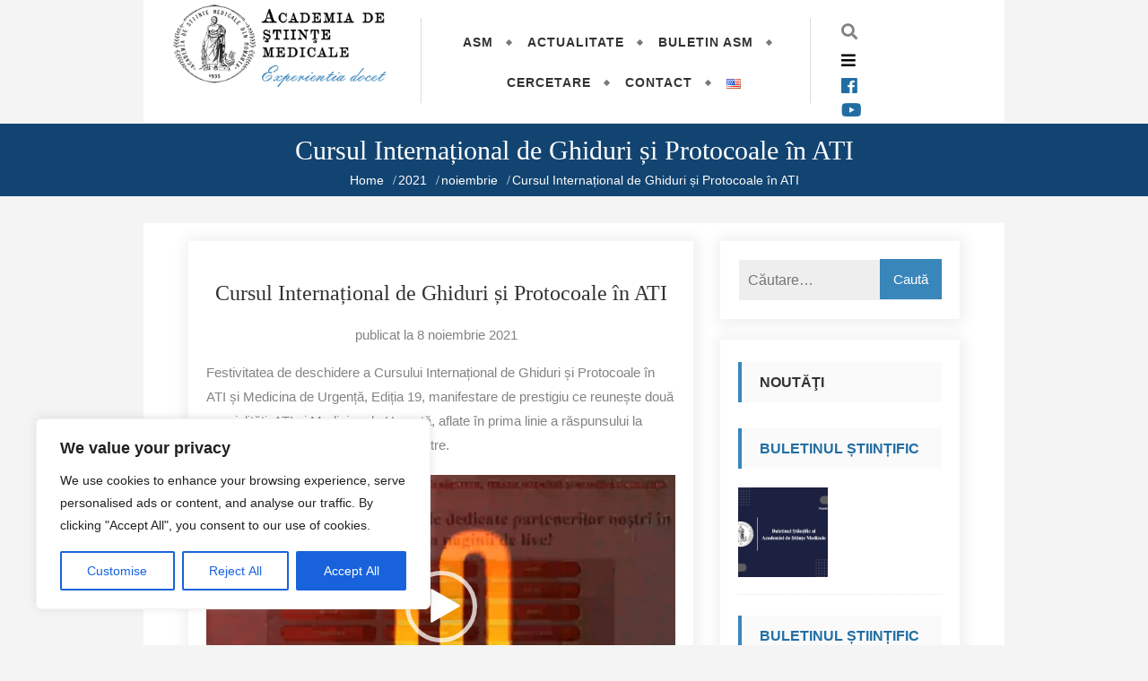

--- FILE ---
content_type: text/css
request_url: https://www.adsm.ro/wp-content/themes/medical-heed/style.css?ver=6.9
body_size: 17722
content:
/*!
Theme Name: Medical Heed
Theme URI: http://sparklewpthemes.com/wordpress-themes/medicalheed/
Author: sparklewpthemes
Author URI: http://sparklewpthemes.com/
Description: Medical Heed is clean & beautiful free multipurpose medical WordPress theme, This theme well suited for a hospital, general clinics, nursing home, dental, gynecology, veterinary clinics, pediatric and overall medial websites as well as personal portfolio sites for doctors, surgeons, gynecologist, general therapist, and all medical sector people. Medical Heed is one of the most accessible themes which can easily accommodate all type of users with no coding skills to advanced developers. Medical Heed includes excellent features for medical professionals and practices of all kinds, with one click demo data import, customizer based theme options, page builder-friendly design, page &  post layout options. This Free Medical WordPress theme is fully responsive, cross-browser compatible, translation ready, SEO friendly and social media integration. if you run into any problem while using our theme, you can refer to extensive documentation or contact our friendly support team. Check demo at http://demo.sparklewpthemes.com/medicalheed/ and Read theme details at https://sparklewpthemes.com/wordpress-themes/medicalheed and get free support at https://sparklewpthemes.com/support/ 
Version: 1.0.4
Tested up to: 5.6
Requires PHP: 5.6
License: GNU General Public License v2 or later
License URI: http://www.gnu.org/licenses/gpl-2.0.html
Text Domain: medical-heed
Tags: one-column, two-columns, left-sidebar, right-sidebar, custom-background, custom-colors, custom-header, custom-logo, custom-menu, sticky-post, translation-ready, featured-images, theme-options

This theme, like WordPress, is licensed under the GPL.
Use it to make something cool, have fun, and share what you've learned with others.

Craft Blog is based on Underscores https://underscores.me/, (C) 2012-2017 Automattic, Inc.
Underscores is distributed under the terms of the GNU GPL v2 or later.

Normalizing styles have been helped along thanks to the fine work of
Nicolas Gallagher and Jonathan Neal https://necolas.github.io/normalize.css/
*/

/*--------------------------------------------------------------
>>> TABLE OF CONTENTS:
----------------------------------------------------------------
# Normalize
# Typography
# Elements
# Forms
# Navigation
    ## Links
    ## Menus
# Accessibility
# Alignments
# Clearings
# Widgets
# Content
    ## Posts and pages
    ## Comments
# Infinite scroll
# Media
    ## Captions
    ## Galleries
--------------------------------------------------------------*/
/*--------------------------------------------------------------
# Normalize
--------------------------------------------------------------*/
/* normalize.css v8.0.0 | MIT License | github.com/necolas/normalize.css */

/* Document
     ========================================================================== */

/**
 * 1. Correct the line height in all browsers.
 * 2. Prevent adjustments of font size after orientation changes in iOS.
 */

html {
    line-height: 1.15; /* 1 */
    -webkit-text-size-adjust: 100%; /* 2 */
}

/* Sections
     ========================================================================== */

/**
 * Remove the margin in all browsers.
 */

body {
    font-family: 'Roboto', sans-serif;
    color: #3986bb;
    line-height: 1.5;
    font-size: 15px;
    font-weight: 400;
}

/**
 * Correct the font size and margin on `h1` elements within `section` and
 * `article` contexts in Chrome, Firefox, and Safari.
 */

h1 {
    font-size: 36px;
    margin: 0.67em 0;
}

/* Grouping content€
     ========================================================================== */

/**
 * 1. Add the correct box sizing in Firefox.
 * 2. Show the overflow in Edge and IE.
 */

hr {
    box-sizing: content-box; /* 1 */
    height: 0; /* 1 */
    overflow: visible; /* 2 */
}

/**
 * 1. Correct the inheritance and scaling of font size in all browsers.
 * 2. Correct the odd `em` font sizing in all browsers.
 */

pre {
    font-family: monospace, monospace; /* 1 */
    font-size: 1em; /* 2 */
}

/* Text-level semantics
     ========================================================================== */

/**
 * Remove the gray background on active links in IE 10.
 */

a {
    background-color: transparent;
}

/**
 * 1. Remove the bottom border in Chrome 57-
 * 2. Add the correct text decoration in Chrome, Edge, IE, Opera, and Safari.
 */

abbr[title] {
    border-bottom: none; /* 1 */
    text-decoration: underline; /* 2 */
    text-decoration: underline dotted; /* 2 */
}

/**
 * Add the correct font weight in Chrome, Edge, and Safari.
 */

b,
strong {
    font-weight: 700 er;
}

/**
 * 1. Correct the inheritance and scaling of font size in all browsers.
 * 2. Correct the odd `em` font sizing in all browsers.
 */

code,
kbd,
samp {
    font-family: monospace, monospace; /* 1 */
    font-size: 1em; /* 2 */
}

/**
 * Add the correct font size in all browsers.
 */

small {
    font-size: 80%;
}

/**
 * Prevent `sub` and `sup` elements from affecting the line height in
 * all browsers.
 */

sub,
sup {
    font-size: 75%;
    line-height: 0;
    position: relative;
    vertical-align: baseline;
}

sub {
    bottom: -0.25em;
}

sup {
    top: -0.5em;
}

/* Embedded content
     ========================================================================== */

/**
 * Remove the border on images inside links in IE 10.
 */

img {
    border-style: none;
}

/* Forms
     ========================================================================== */

/**
 * 1. Change the font styles in all browsers.
 * 2. Remove the margin in Firefox and Safari.
 */

button,
input,
optgroup,
select,
textarea {
    font-family: inherit; /* 1 */
    font-size: 100%; /* 1 */
    line-height: 1.15; /* 1 */
    margin: 0; /* 2 */
}

/**
 * Show the overflow in IE.
 * 1. Show the overflow in Edge.
 */

button,
input { /* 1 */
    overflow: visible;
}

/**
 * Remove the inheritance of text transform in Edge, Firefox, and IE.
 * 1. Remove the inheritance of text transform in Firefox.
 */

button,
select { /* 1 */
    text-transform: none;
}

/**
 * Correct the inability to style clickable types in iOS and Safari.
 */

button,
[type="button"],
[type="reset"],
[type="submit"] {
    -webkit-appearance: button;
    color: #FFF;
    padding: 10px 20px;
    background: #3e98d6;
    font-size: 14px;
    text-decoration: none;
    transition: 0.8s ease;
}

/**
 * Remove the inner border and padding in Firefox.
 */

button::-moz-focus-inner,
[type="button"]::-moz-focus-inner,
[type="reset"]::-moz-focus-inner,
[type="submit"]::-moz-focus-inner {
    border-style: none;
    padding: 0;
}

/**
 * Restore the focus styles unset by the previous rule.
 */

button:-moz-focusring,
[type="button"]:-moz-focusring,
[type="reset"]:-moz-focusring,
[type="submit"]:-moz-focusring {
    outline: 1px dotted ButtonText;
}

/**
 * Correct the padding in Firefox.
 */

fieldset {
    padding: 0.35em 0.75em 0.625em;
}

/**
 * 1. Correct the text wrapping in Edge and IE.
 * 2. Correct the color inheritance from `fieldset` elements in IE.
 * 3. Remove the padding so developers are not caught out when they zero out
 *      `fieldset` elements in all browsers.
 */

legend {
    box-sizing: border-box; /* 1 */
    color: inherit; /* 2 */
    display: table; /* 1 */
    max-width: 100%; /* 1 */
    padding: 0; /* 3 */
    white-space: normal; /* 1 */
}

/**
 * Add the correct vertical alignment in Chrome, Firefox, and Opera.
 */

progress {
    vertical-align: baseline;
}

/**
 * Remove the default vertical scrollbar in IE 10+.
 */

textarea {
    overflow: auto;
}

/**
 * 1. Add the correct box sizing in IE 10.
 * 2. Remove the padding in IE 10.
 */

[type="checkbox"],
[type="radio"] {
    box-sizing: border-box; /* 1 */
    padding: 0; /* 2 */
}

/**
 * Correct the cursor style of increment and decrement buttons in Chrome.
 */

[type="number"]::-webkit-inner-spin-button,
[type="number"]::-webkit-outer-spin-button {
    height: auto;
}

/**
 * 1. Correct the odd appearance in Chrome and Safari.
 * 2. Correct the outline style in Safari.
 */

[type="search"] {
    -webkit-appearance: textfield; /* 1 */
    outline-offset: -2px; /* 2 */
}

/**
 * Remove the inner padding in Chrome and Safari on macOS.
 */

[type="search"]::-webkit-search-decoration {
    -webkit-appearance: none;
}

/**
 * 1. Correct the inability to style clickable types in iOS and Safari.
 * 2. Change font properties to `inherit` in Safari.
 */

::-webkit-file-upload-button {
    -webkit-appearance: button; /* 1 */
    font: inherit; /* 2 */
}

/* Interactive
     ========================================================================== */

/*
 * Add the correct display in Edge, IE 10+, and Firefox.
 */

details {
    display: block;
}

/*
 * Add the correct display in all browsers.
 */

summary {
    display: list-item;
}

/* Misc
     ========================================================================== */

/**
 * Add the correct display in IE 10+.
 */

template {
    display: none;
}

/**
 * Add the correct display in IE 10.
 */

[hidden] {
    display: none;
}

/*--------------------------------------------------------------
Typography
--------------------------------------------------------------*/

body,
button,
input,
select,
textarea {
    color: #838383;
    font-size: 15px;
    line-height: 1.8;
    font-weight: 300;
}

h1,
h2,
h3,
h4,
h5,
h6 {
    clear: both;
    font-weight: normal;
    line-height: 1.5;
    margin-bottom: 15px;
}

p {
    margin-bottom: 10px;
    font-size: 15px;
    line-height: 1.8;
    font-weight: 400;
}

b,
strong {
    font-weight: 700;
}

dfn,
cite,
em,
i {
    font-style: italic;
}

blockquote {
    margin: 0 20px 20px 0;
    font-size: 20px;
    font-style: italic;
    font-weight: 300;
    border: none;
    background: #4093cc;
    color: #FFF;
    padding: 35px 30px 35px 45px;
    position: relative;
}

blockquote::before, q::before {
    content: "“";
    top: 0px;
    left: 15px;
    font-size: 30px;
    font-size: 6rem;
    position: absolute;
}

blockquote:after, q:after {
    content: "”";
    bottom: -30px;
    right: 15px;
    font-size: 30px;
    font-size: 6rem;
    position: absolute;
}

address {
    margin: 0 0 15px;
}

pre {
    background: #eee;
    font-family: "Courier 10 Pitch", Courier, monospace;
    font-size: 15px;
    font-size: 1.5rem;
    line-height: 1.6;
    margin-bottom: 1.6em;
    max-width: 100%;
    overflow: auto;
    padding: 1.6em;
}

code,
kbd,
tt,
var {
    font: 15px Monaco, Consolas, "Andale Mono", "DejaVu Sans Mono", monospace;
}

abbr,
acronym {
    border-bottom: 1px dotted #666;
    cursor: help;
}

mark,
ins {
    background: #fff9c0;
    text-decoration: none;
}

sup,
sub {
    font-size: 75%;
    height: 0;
    line-height: 0;
    position: relative;
    vertical-align: baseline;
}

sup {
    bottom: 1ex;
}

sub {
    top: .5ex;
}

small {
    font-size: 75%;
}

big {
    font-size: 125%;
}

h1 {
    font-size: 36px;
    font-family: 'Work Sans', serif
}

h2 {
    font-size: 30px;
    font-family: 'Work Sans', serif
}

h3 {
    font-size: 26px;
}

h4 {
    font-size: 20px;
}

h5 {
    font-size: 18px;
}

h6 {
    margin-bottom: 20px;
    font-size: 15px;
    line-height: 1.8;
    text-align: center;
    color: #969696;
}

/*--------------------------------------------------------------
Elements
--------------------------------------------------------------*/

hr {
    background-color: #ccc;
    border: 0;
    height: 1px;
    margin-bottom: 15px;
}

ul,
ol {
    margin: 0;
    padding: 0;
}

ul {
    list-style: disc;
}

ol {
    list-style: decimal;
}

li > ul,
li > ol {
    margin-bottom: 0;
    margin-left: 15px;
}

dt {
    font-weight: 700;
}

dd {
    margin: 0 15px 15px;
}

img {
    height: auto;
    /* Make sure images are scaled correctly. */
    max-width: 100%;
    /* Adhere to container width. */
    vertical-align: middle;

}

figure {
    margin: 0;
    overflow: hidden;
}

table {
    margin: 0 0 15px;
    width: 100%;
    border-collapse: collapse;
}

th {
    font-weight: 700;
    border: 1px solid #CCC;
    padding: 5px 10px;
}

td {
    border: 1px solid #CCC;
    padding: 5px 10px;
}

/*--------------------------------------------------------------
# Forms
--------------------------------------------------------------*/
button,
input[type="button"],
input[type="reset"],
input[type="submit"] {
    border: 1px solid;
    border-color: #3986bb;
    border-radius: 3px;
    background: #3986bb;
    color: #fff;
    border-radius: 30px;
    padding: 12px 25px;
}

button:hover,
input[type="button"]:hover,
input[type="reset"]:hover,
input[type="submit"]:hover {
    border-color: #3986bb;
    background:transparent;
    color:#3986bb;
}

button:active, button:focus,
input[type="button"]:active,
input[type="button"]:focus,
input[type="reset"]:active,
input[type="reset"]:focus,
input[type="submit"]:active,
input[type="submit"]:focus {
    border-color: #aaa #bbb #bbb;
}

input[type="text"],
input[type="email"],
input[type="url"],
input[type="password"],
input[type="search"],
input[type="number"],
input[type="tel"],
input[type="range"],
input[type="date"],
input[type="month"],
input[type="week"],
input[type="time"],
input[type="datetime"],
input[type="datetime-local"],
input[type="color"],
textarea {
    border: 1px solid #eaeaea;
    border-radius: 3px;
    width: 100%;
    color: #425153;
    padding: 10px;
    font-weight: 400;

}

input[type="text"]:focus,
input[type="email"]:focus,
input[type="url"]:focus,
input[type="password"]:focus,
input[type="search"]:focus,
input[type="number"]:focus,
input[type="tel"]:focus,
input[type="range"]:focus,
input[type="date"]:focus,
input[type="month"]:focus,
input[type="week"]:focus,
input[type="time"]:focus,
input[type="datetime"]:focus,
input[type="datetime-local"]:focus,
input[type="color"]:focus,
textarea:focus {
    color: #111;
}

select {
    border: 1px solid #ccc;
}

textarea {
    width: 100%;
}

/*--------------------------------------------------------------
# Navigation
--------------------------------------------------------------*/
/*--------------------------------------------------------------
## Links
--------------------------------------------------------------*/
a {
    color: #226ea2;
    transition: all 0.3s ease;
}

/*a:visited {
    color: #226ea2;
}*/

a:hover, a:focus, a:active {
    color: #5399ca;
    text-decoration: none;
}

a:focus {
    outline: 0;
    text-decoration: none;
}

a:hover, a:active {
    outline: 0;
    text-decoration: none;
}

/*--------------------------------------------------------------
## men menu
--------------------------------------------------------------*/
.main-navigation ul {
    text-align: center;
    border-left: 1px solid #dddddd;
    border-right: 1px solid #dddddd;
}

.main-navigation ul {
    display: none;
    list-style: none;
    margin: 0;
    padding-left: 0;
}

.main-navigation ul ul {
    box-shadow: 0 3px 3px rgba(0, 0, 0, 0.2);
    float: left;
    position: absolute;
    top: 100%;
    left: -999em;
    z-index: 99999;
    background-color: #fff;
    width: 210px;
    text-align: left;
}

.main-navigation ul > li > a {
//    line-height: 80px;
}
.main-navigation .menu ul > li > a{
    line-height: 20px;
}
.main-navigation ul ul ul {
    left: -999em;
    top: 0;
}

.main-navigation ul ul li:hover > ul,
.main-navigation ul ul li.focus > ul {
    left: 100%;
}

.main-navigation ul ul a {
    width: 208px;
    font-size: 13px;
    line-height: 45px;
    letter-spacing: 1px;
    border-bottom-style: solid;
    border-bottom-width: 5px;
    border-color: rgba(15,15,15, 0.05);
    display: block;
    padding: 10px 15px;
    margin: 0;
}

.main-navigation ul li:hover > ul,
.main-navigation ul li.focus > ul {
    left: auto;
}

.main-navigation ul ul li.menu-item-has-children > a:after {
    content: "\f105";
    float: right;
    font-family: "Font Awesome 5 Free";
    font-size: 14px;
}

.main-navigation li {
    position: relative;
    display: inline-block;
    list-style: none;
}

.nav-menu > li:after {
    content: '';
    position: absolute;
    top: 0;
    right: -3px;
    bottom: 0;
    width: 5px;
    height: 5px;
    margin: auto 0;
    -ms-transform: rotateZ(-45deg);
    -webkit-transform: rotateZ(-45deg);
    transform: rotateZ(-45deg);
    background: #797979;
}

.nav-menu > li:last-child:after{
    content: none;
}

.main-navigation a {
    text-decoration: none;
    font-size: 14px;
    line-height: 60px;
    letter-spacing: 1px;
    font-weight: 600;
    display: block;
    position: relative;
    padding: 0 17px;
    margin-left: 5px;
    color: #333;
    text-transform: uppercase;
}
.main-navigation .current-menu-item a,
.main-navigation a:hover {
    color: #226ea2;
}

.nav-menu > li.current-menu-item:after{
    background: #226ea2;
}

.current-menu-item a {
    color: red;
}

.nav-menu > li:first-child>a {
  padding-left: 0px;
}

.nav-menu > li:last-child a {
  padding-right: 0px;
}

.nav-menu > li a:first-child {
    margin-left: 0;
}


/* Small menu. */
.menu-toggle,
.main-navigation.toggled ul.nav-menu {
    display: block;
}

@media screen and (min-width: 48em) {
    .menu-toggle {
        display: none;
    }
    .main-navigation ul {
        display: block;
    }
}

.site-main .comment-navigation, .site-main
.posts-navigation, .site-main
.post-navigation {
    margin: 0 0 1.5em;
    overflow: hidden;
}

.comment-navigation .nav-previous,
.posts-navigation .nav-previous,
.post-navigation .nav-previous {
    float: left;
    width: 50%;
}

.comment-navigation .nav-next,
.posts-navigation .nav-next,
.post-navigation .nav-next {
    float: right;
    text-align: right;
    width: 50%;
}

/*--------------------------------------------------------------
# Accessibility
--------------------------------------------------------------*/
/* Text meant only for screen readers. */
.screen-reader-text {
    border: 0;
    clip: rect(1px, 1px, 1px, 1px);
    clip-path: inset(50%);
    height: 1px;
    margin: -1px;
    overflow: hidden;
    padding: 0;
    position: absolute !important;
    width: 1px;
    word-wrap: normal !important; /* Many screen reader and browser combinations announce broken words as they would appear visually. */
}

.screen-reader-text:focus {
    background-color: #f1f1f1;
    border-radius: 3px;
    box-shadow: 0 0 2px 2px rgba(0, 0, 0, 0.6);
    clip: auto !important;
    clip-path: none;
    color: #21759b;
    display: block;
    font-size: 14px;
    font-size: 0.875rem;
    font-weight: 700;
    height: auto;
    left: 5px;
    line-height: normal;
    padding: 15px 23px 14px;
    text-decoration: none;
    top: 5px;
    width: auto;
    z-index: 100000;
    /* Above WP toolbar. */
}

/* Do not show the outline on the skip link target. */
#content[tabindex="-1"]:focus {
    outline: 0;
}

/*--------------------------------------------------------------
# Alignments
--------------------------------------------------------------*/
.alignleft {
    display: inline;
    float: left;
    margin-right: 1.5em;
}

.alignright {
    display: inline;
    float: right;
    margin-left: 1.5em;
}

.aligncenter {
    clear: both;
    display: block;
    margin-left: auto;
    margin-right: auto;
}

/*--------------------------------------------------------------
# Clearings
--------------------------------------------------------------*/
.clear:before,
.clear:after,
.entry-content:before,
.entry-content:after,
.comment-content:before,
.comment-content:after,
.site-header:before,
.site-header:after,
.site-content:before,
.site-content:after,
.site-footer:before,
.site-footer:after {
    content: "";
    display: table;
    table-layout: fixed;
}

.clear:after,
.entry-content:after,
.comment-content:after,
.site-header:after,
.site-content:after,
.site-footer:after {
    clear: both;
}

/*--------------------------------------------------------------
# Widgets
--------------------------------------------------------------*/
.widget {
    margin: 0 0 1.5em;
    /* Make sure select elements fit in widgets. */
}

.widget-area ul {
    margin: 0;
}

.widget-area ul li {
    border-bottom: 1px dotted rgba(0, 0, 0, 0.1);
    margin-bottom: 5px;
    padding-bottom: 5px;
    line-height: 32px;
}

.widget-area .widget .widget-title {
    width: 100%;
    height: 45px;
    line-height: 45px;
    text-align: left;
    padding-left: 20px;
    background-color: #fafafa;
    border-left: 4px solid #3986bb;
    margin:5px 0;
    text-transform: uppercase;
    display: inline-block;
    color: #333;
    font-size: 16px;
    font-weight: 600;
    overflow: hidden;
}

.widget_archive ul,
.widget_categories ul,
.widget_recent_entries ul,
.widget_meta ul,
.widget_recent_comments ul,
.widget_rss ul,
.widget_pages ul,
.widget_nav_menu ul {
    list-style: outside none none;
    margin: 0;
    padding: 0;
}

.widget_archive li,
.widget_categories li,
.widget_recent_entries li,
.widget_meta li,
.widget_recent_comments li,
.widget_rss li,
.widget_pages li,
.widget_nav_menu li {
    border-bottom: 1px dotted rgba(0, 0, 0, 0.1);
    margin-bottom: 5px;
    padding-bottom: 5px;
}

.widget_archive a,
.widget_categories a,
.widget_recent_entries a,
.widget_meta a,
.widget_recent_comments li,
.widget_rss li,
.widget_pages li,
.widget_nav_menu li {
    color: #333333;
    font-size: 14px;
    line-height: 32px;
    padding-left: 22px;
    position: relative;
    -webkit-transition: color 0.3s ease;
    -moz-transition: color 0.3s ease;
    -ms-transition: color 0.3s ease;
    -o-transition: color 0.3s ease;
    transition: color 0.3s ease;
}

.widget a:hover,
.widget a:hover::before,
.widget li:hover::before {
    color: #3986bb;
}

.widget_archive a::before,
.widget_categories a::before,
.widget_recent_entries a::before,
.widget_meta a::before,
.widget_recent_comments li::before,
.widget_rss li:before,
.widget_pages li:before,
.widget_nav_menu li:before {
    color: #333333;
    content: "\f187";
    font-family: "Font Awesome 5 Free";
    font-size: 12px;
    font-weight: 700;
    left: 0;
    position: absolute;
    top: -8px;
    -webkit-transition: color 0.3s ease;
    -moz-transition: color 0.3s ease;
    -ms-transition: color 0.3s ease;
    -o-transition: color 0.3s ease;
    transition: color 0.3s ease;
}

.widget_categories a::before {
    content: "\f07b";
    top: 0;
}

.widget_archive a::before {
    top: 0;
}

.widget_recent_entries a::before {
    content: "\f101";
}

.widget_meta a::before,
.widget_nav_menu li:before {
    content: "\f138";
}

.widget_recent_comments li::before {
    content: "\f086";
    top: 0;
}

.widget_rss li::before {
    content: "\f09e";
    top: 0;
}

.widget_pages li:before {
    content: "\f1ea";
    top: 0;
}

.widget_recent_entries .post-date {
    color: #8f8f8f;
    display: block;
    font-size: 11px;
    margin-top: -5px;
    padding-left: 24px;
}

.widget_nav_menu li:before {
    top: 0;
}

/*--------------------------------------------------------------
# Sidebar Select
--------------------------------------------------------------*/

.widget select {
    width: 100%;
    height: 40px;
    font-size: 16px;
}

.widget_archive ul li,
.widget_categories ul li {
    width: 100%;
    text-align: right;
    display: inline-block;
}

.widget_archive ul li a,
.widget_categories ul li a {
    float: left;
}

.widget_categories ul li:last-of-type,
.widget_recent_comments ul li:last-of-type,
.widget_rss ul li:last-of-type,
.widget_recent_entries ul li:last-of-type,
.widget_pages ul li:last-of-type,
.widget_meta ul li:last-of-type,
.widget_nav_menu ul li:last-of-type,
.widget_archive ul li:last-of-type {
    border-bottom-width: 0;
}

.widget_tag_cloud .tagcloud {
    padding: 0 20px 20px;
}

/*--------------------------------------------------------------
# Sidebar Sub Menu
--------------------------------------------------------------*/

.widget_pages ul li .children li:last-child,
.widget_nav_menu ul li .sub-menu li:last-child {
    border-bottom: 0;
    padding-bottom: 0;
    margin-bottom: 0;
}

/*--------------------------------------------------------------
# Sidebar Search
--------------------------------------------------------------*/
.widget_search .search-form {
    position: relative;

}

.widget_search .search-field::-webkit-input-placeholder,
.widget_search .search-form:-moz-placeholder,
.widget_search .search-form:-ms-input-placeholder {
    color: #868686;
}

.widget_search .search-form > label {
    margin: 0;
    width: 100%;
}

.widget_search .screen-reader-text {
    display: none;
}

.widget_search .search-field {
    background: #eee none repeat scroll 0 0;
    border: 1px solid #fff;
    color: #333;
    display: inline-block;
    height: 47px;
    vertical-align: middle;
    width: 100%;
    padding: 0 10px;
    font-weight: 400;
    font-size: 16px;
    border-radius: 0;
}

.widget_search .search-submit {
    position: absolute;
    top:0;
    right:0;
    border-radius: 0;
    display: inline-block;
    font-size: 15px;
    font-weight: 400;
    height: 45px;
    margin-left: 0;
    vertical-align: middle;
    transition: all 0.5s ease 0s;
    -webkit-transition: all ease 0.5s;
    border: none;
    color: #fff;
    background: #3986bb;
    padding: 0 15px;
}

.widget_search .search-submit:hover {
    background: #000;
    color: #fff;
}

/*--------------------------------------------------------------
# Calender
--------------------------------------------------------------*/

.widget_calendar tbody td {
    text-align: center;
    color: #a8a7a7;
}

.widget_calendar caption {
    font-weight: 700;
}

.calendar_wrap caption {
    background: none repeat scroll 0 0 #3986bb;
    color: #fff;
    line-height: 25px;
    text-align: center;
}

.calendar_wrap table {
    border-collapse: collapse;
    width: auto;
}

.calendar_wrap table th {
    border: 1px solid #ccc;
    font-weight: bold;
    padding: 8px 0px;
    text-align: center;
    width: 5%
}

.calendar_wrap table td {
    border: 1px solid #ccc;
    padding: 8px 0px;
    color: #000;
    width: 5%;
    text-align: center;
}

.calendar_wrap table td #prev,
.calendar_wrap table td#next {
    text-align: left;
    padding-left: 10px;
    padding-right: 10px;
}

.calendar_wrap table td #next {
    text-align: right;
}

.custom-html-widget {
    margin: 0 20px;
}

/*--------------------------------------------------------------
# Content
--------------------------------------------------------------*/
/*--------------------------------------------------------------
## Posts and pages
--------------------------------------------------------------*/
.sticky {
    display: block;
}

.post,
.page {
    margin: 0;
}
.site-main{
    -moz-box-shadow: 1px 1px 15px 5px #f0f0f0;
    -webkit-box-shadow: 1px 1px 15px 5px #f0f0f0;
    box-shadow: 1px 1px 15px 5px #f0f0f0;
    padding: 20px;
}

.updated:not(.published) {
    display: none;
}

.page-content,
.entry-content,
.entry-summary {
    margin: 0;
    margin-top: 15px;
}

.page-links {
    clear: both;
    margin: 0 0 1.5em;
}

.entry-content ul,
.entry-content ol{
    margin-left: 20px;
}

/*--------------------------------------------------------------
## Comments
--------------------------------------------------------------*/
.comment-content a {
    word-wrap: break-word;
}

.bypostauthor {
    display: block;
}

/*--------------------------------------------------------------
# Infinite scroll
--------------------------------------------------------------*/
/* Globally hidden elements when Infinite Scroll is supported and in use. */
.infinite-scroll .posts-navigation,
.infinite-scroll.neverending .site-footer {
    /* Theme Footer (when set to scrolling) */
    display: none;
}

/* When Infinite Scroll has reached its end we need to re-display elements that were hidden (via .neverending) before. */
.infinity-end.neverending .site-footer {
    display: block;
}

/*--------------------------------------------------------------
# Media
--------------------------------------------------------------*/
.page-content .wp-smiley,
.entry-content .wp-smiley,
.comment-content .wp-smiley {
    border: none;
    margin-bottom: 0;
    margin-top: 0;
    padding: 0;
}

/* Make sure embeds and iframes fit their containers. */
embed,
iframe,
object {
    max-width: 100%;
    border: 0;
}

/* Make sure logo link wraps around logo image. */
.custom-logo-link {
    display: inline-block;
}

/*--------------------------------------------------------------
## Captions
--------------------------------------------------------------*/
.wp-caption {
    margin-bottom: 1.5em;
    max-width: 100%;
}

.wp-caption img[class*="wp-image-"] {
    display: block;
    margin-left: auto;
    margin-right: auto;
}

.wp-caption .wp-caption-text {
    margin: 0.8075em 0;
}

.wp-caption-text {
    text-align: center;
}

/*--------------------------------------------------------------
## Galleries
--------------------------------------------------------------*/
.gallery {
    margin-bottom: 0.5em;
}

.gallery-item {
    display: inline-block;
    text-align: center;
    vertical-align: top;
    width: 100%;
}

.entry-content .gallery a img {
    max-width: none;
    width: 100%;
}

.gallery-columns-2 .gallery-item {
    max-width: 50%;
}

.gallery-columns-3 .gallery-item {
    max-width: 33.33%;
}

.gallery-columns-4 .gallery-item {
    max-width: 25%;
}

.gallery-columns-5 .gallery-item {
    max-width: 20%;
}

.gallery-columns-6 .gallery-item {
    max-width: 16.66%;
}

.gallery-columns-7 .gallery-item {
    max-width: 14.28%;
}

.gallery-columns-8 .gallery-item {
    max-width: 12.5%;
}

.gallery-columns-9 .gallery-item {
    max-width: 11.11%;
}

.gallery-caption {
    display: block;
}

.gallery figure {
    margin:0px;
    padding: 3px;
}


.no-right-padding {
    padding-right: 0px
}

.margin-zero {
    margin: 0;
}

/*--------------------------------------------------------------
## header
--------------------------------------------------------------*/
.home .content-area,
.home .widget-area{
    margin-top: 30px;
}


/**
 * Top Header Left Side
*/
.topbar {
    min-height: 45px;
    background: #fbfbfb;
    border-bottom: 1px solid #eeeeee;
}

.topbar-light .contact-item {
    text-align: right;
}

.topbar-light ul li {
    display: inline-block;
    margin-right: 20px;
    font-size: 15px;
    line-height: 45px;
    color: #333;
}

.topbar-light ul li a {
    color: #333;
    transition: 0.5s ease;
    text-decoration: none;
    font-weight: 500;
}

.topbar-light ul li a:hover {
    color: #2f89c7;
    transition: 0.5s ease;
    text-decoration: none;
}

.topbar-light ul li i {
    color: #226ea2;
}

.topbar-light .social-link li a {
    transition: 0.5s ease;
    color: #6b6868;
}

.topbar-light .social-link li a:hover {
    color: #226ea2;
}

/**
 * Main Header
*/
.header-wrap {
    background: #fff;
    z-index: 10;
    box-shadow: inset 0 -1px 0 #eeeeee;
    -webkit-transition: all 0.5s ease;
    -moz-transition: position 10s;
    -ms-transition: position 10s;
    -o-transition: position 10s;
    transition: all 0.5s ease;
//	background-image: url('/wp-content/uploads/2021/02/about_istockphoto-1066245208-2048x2048-w.jpg');
}

.site-branding h1,
.site-branding p{
    margin: 0;
    text-align: center;
}
.site-branding p{
    margin-top: -10px;
}
.header-logo.site-branding {
    display: table-cell;
    height: 80px;
    vertical-align: middle;
}
.side-info .header-logo.site-branding h1 a{
    color: #fff;
}
/*--------------------------------------------------------------
## search box
--------------------------------------------------------------*/

.side-info-button {
    color: #000;
    display: inline-block;
    font-size: 18px;
}

.side-info-button span:hover {
    cursor: pointer
}

/* Header Search Icons */

.main-nav-icons {
    display: table-cell;
    height: 80px;
    vertical-align: middle;
}
.main-nav-search {
    cursor: pointer;
    display: inline-block;
    margin-right: 10px;
    font-size: 18px;
}

.main-nav-icons .search-pop-up {
    width: 400px;
    right:15px;
    z-index: 99;
    -webkit-transition: all 0.4s ease;
    -moz-transition: all 0.4s ease;
    transition: all 0.4s ease;
    position: absolute;
    opacity: 0;
    visibility: hidden;
    top: 100%;
    padding: 10px;
    background: #fff;
    border: 1px solid #f5f5f5;
}

.main-nav-icons .search-pop-up.active {
    opacity: 1;
    visibility: visible;
}

.main-nav-icons .search-form .screen-reader-text{
    display: none;
}

/*--------------------------------------------------------------
# Banner Slider
--------------------------------------------------------------*/

.home-slider-overlay {
    position: absolute;
    background-color: rgba(0, 0, 0, 0.5);
    width: 100%;
    height: 100%;
}

.banner-height {
    height:600px;
}

.banner-slider {
    width: 100%;
    height: 100%;
    position: relative;
    margin: 0;
}

.banner-slider .slides {
    height: 100% !important;
    -webkit-transition-delay: 1s;
    -moz-transition-delay: 1s;
    transition-delay: 1s;
}

.banner-slider .slides li {
    position: relative;
    background-size: cover;
    background-position: center center;
    background-repeat: no-repeat;
    height: 100% !important;
    width: 100%;
    padding: 0;
    margin: 0;
    -webkit-background-size: cover;
    -moz-background-size: cover;
    -o-background-size: cover;
}

.banner-slider .slides>li {
    display: none;
    -webkit-backface-visibility: hidden;
}

.banner-caption {
    position: absolute;
    color: #fff;
    top: 50%;
    left: 0;
    right: 0;
    transform: translateY(-50%);
    -webkit-transform: translateY(-50%);
    -moz-transform: translateY(-50%);
    z-index: 99;
    text-align: center;
    max-width:60%;
    margin: 0 auto;
}

.banner-slider .banner-title {
    text-transform: capitalize;
    margin: 0 0 30px;
    line-height: 1.2;
    font-weight: 600;
    font-size: 40px;
}

.banner-slider .banner-desc p {
    font-size: 15px;
    font-weight: 400;
    line-height: 1.5;
    margin-bottom: 45px;
}

.banner-slider .flex-direction-nav a {
    width: 15%;
}

.flex-direction-nav a, .flex-control-nav>li>a {
    -webkit-transition: all 0.3s ease-in-out 0s;
    -moz-transition: all 0.3s ease-in-out 0s;
    -ms-transition: all 0.3s ease-in-out 0s;
    -o-transition: all 0.3s ease-in-out 0s;
    transition: all 0.3s ease-in-out 0s;
}

.flex-direction-nav a {
    position: absolute;
    display: block;
    height: 100%;
    width: 50%;
    top: 0;
    z-index: 10;
    overflow: hidden;
    opacity: 0;
    margin: 0;
}

.flex-direction-nav .flex-prev {
    opacity: 0;
    left: 0;
    cursor: grab;
    cursor: -moz-grab;
    cursor: -webkit-grab;
    cursor: url(assets/images/prev-light.png), url(assets/images/prev-light.cur), e-resize;
    /* standard: note the different path for the .cur file */
    cursor: url(assets/images/prev-light.cur), n-resize\9;
    /* IE 8 and below */
    *cursor: url(assets/images/prev-light.cur), n-resize;
    /* IE 7 and below */
    _cursor: url(assets/images/prev-light.cur), n-resize;
    /* IE 6 */
}

.flex-direction-nav .flex-next {
    opacity: 0;
    right: 0;
    cursor: grab;
    cursor: -moz-grab;
    cursor: -webkit-grab;
    cursor: url(assets/images/next-light.png), url(assets/images/next-light.cur), e-resize;
    /* standard: note the different path for the .cur file */
    cursor: url(assets/images/next-light.cur), n-resize\9;
    /* IE 8 and below */
    *cursor: url(assets/images/next-light.cur), n-resize;
    /* IE 7 and below */
    _cursor: url(assets/images/next-light.cur), n-resize;
    /* IE 6 */
}

.flex-control-nav {
    position: absolute;
    width: auto;
    left: 50%;
    bottom: 20px;
    z-index: 11;
    text-align: center;
    -webkit-transform: translateX(-50%);
    -moz-transform: translateX(-50%);
    -ms-transform: translateX(-50%);
    -o-transform: translateX(-50%);
    transform: translateX(-50%);
}

.flex-control-nav>li {
    display: inline-block;
    margin: 5px 3px;
}

.flex-control-nav>li>a {
    background: #dddddd;
    border: 2px solid #dddddd;
    display: block;
    height: 12px;
    width: 12px;
    position: relative;
    -webkit-border-radius: 50%;
    -moz-border-radius: 50%;
    border-radius: 50%;
}

.flex-control-nav>li>a:before {
    content: '';
    position: absolute;
    top: 0;
    left: 0;
    width: 100%;
    height: 100%;
    -webkit-border-radius: 50%;
    -moz-border-radius: 50%;
    border-radius: 50%;
    background-color: #dddddd;
    -webkit-transition: all 0.3s ease-in-out;
    -moz-transition: all 0.3s ease-in-out;
    transition: all 0.3s ease-in-out;
}

.flex-control-nav>li>a:hover, .flex-control-nav>li>a.flex-active {
    background: transparent;
    border-color: #3986bb;
}


section {
    padding: 25px 0;
}

.widget-area section{
    padding: 0;
}
.widget-area .widget{
    -moz-box-shadow: 1px 1px 15px 5px #f0f0f0;
    -webkit-box-shadow: 1px 1px 15px 5px #f0f0f0;
    box-shadow: 1px 1px 15px 5px #f0f0f0;
    padding: 20px;
}
.popup-sidebar.widget-area .widget{
    box-shadow: unset;
    padding: 0;
}

/*--------------------------------------------------------------
## Main Features
--------------------------------------------------------------*/


.feature-box-inner {
    text-align: center;
    padding: 30px 0;
    background-color: #3986bb;
    -moz-box-shadow: 1px 1px 15px 5px #f0f0f0;
    -webkit-box-shadow: 1px 1px 15px 5px #f0f0f0;
    box-shadow: 1px 1px 15px 5px #f0f0f0;
}

.feature-wrap:last-child{
    border-right: 0;
}

.feature-box-icon {
    font-size: 55px;
    color: #fff;
}
.feature-box-inner .feature-box-title {
    font-size: 22px;
    letter-spacing: 1px;
    margin-top: 10px;
    margin-bottom:0;
    color: #fff;
    display: block;
    font-weight: 500;
    line-height: 1.2;
}
.feature-box-inner .feature-box-title a{
    color: #fff;
}
.feature-box-inner .feature-box-content {
    margin-bottom: 15px;
    color: #fff;
    padding: 10px 0;
}


/*--------------------------------------------------------------
## promotion
--------------------------------------------------------------*/

.sectiontitle {
    width: 90%;
    margin: auto;
    margin-bottom: 20px;
}
.promotion .sectiontitle h1 {
    text-align: center;
    font-family: 'Work Sans', serif;
    color: #226ea2;
    font-weight: 700;
    text-transform: uppercase;
    margin-bottom: 0;
}

.promotion .sectiontitle p {
    text-align: center;
    padding-bottom: 20px;
    color: #565555;
    margin-bottom: 0;
}

.promotion figure {
    position: relative;
    float: left;
    overflow: hidden;
    margin: 10px 0px 16px 0px;
    width: 100%;
    max-height: 305px;
    height: auto;
    background: rgba(0, 0, 0, 0.80);
    text-align: center;
    cursor: pointer;
    transition: 0.8s ease;
}

.promotion figure figcaption {
    padding: 2em;
    color: #fff;
    text-transform: uppercase;
    font-size: 1.25em;
    -webkit-backface-visibility: hidden;
    backface-visibility: hidden;
}

.promotion figure figcaption::before,
.promotion figure figcaption::after {
    pointer-events: none;
}

.promotion figure figcaption,
.promotion figure figcaption > a {
    position: absolute;
    top: 0;
    left: 0;
    width: 100%;
    height: 100%;
}

.promotion figure figcaption > a {
    z-index: 1000;
    text-indent: 200%;
    white-space: nowrap;
    font-size: 0;
    opacity: 0;
}

.promotion figure h2{
    margin: 0;
    font-weight: 500;
    line-height: 1.2;
}

.promotion figure.medic-effect img {
    max-width: 100%;
    opacity: 0.6;
    transition: 0.8s ease;
}

.promotion figure.medic-effect:hover img {
    max-width: 100%;
    -ms-transform: scale(1.2); /* IE 9 */
    -webkit-transform: scale(1.2); /* Safari 3-8 */
    transform: scale(1.2);
    opacity: 0.6;
}

.promotion figure.medic-effect figcaption > div {
    position: absolute;
    bottom: 0;
    left: 0;
    padding: 2em;
    width: 100%;
    height: 60%;
    text-transform: capitalize;
}

.promotion figure.medic-effect h2{
    -webkit-transform: translate3d(0, 40px, 0);
    transform: translate3d(0, 40px, 0);
}

.promotion figure.medic-effect h2 {
    -webkit-transition: -webkit-transform 0.35s;
    transition: transform 0.35s;
}

.promotion figure.medic-effect h2 a {
    color: #fff;
}

.promotion figure.medic-effect:hover h2{
    -webkit-transform: translate3d(0, 50px, 0);
    transform: translate3d(0, 50px, 0);
}


/*--------------------------------------------------------------
## feature
--------------------------------------------------------------*/
.feature {
    background: #fdfdfd;
    position: relative;
    z-index: 999;
    height: 135px;
}

.feature .feature-list {
    position: absolute;
    width: 100%;
    top: -140px;
}

.feature .box {
    float: left;
    color: #FFF;
    width: 33.333%;
    display: block;
    text-align: center;
    padding: 0 55px 35px 55px;
    max-height: 350px;
}

.feature .box a {
    color: #FFF;
}

.feature .box i {
    font-size: 50px;
    line-height: 1.8;
    padding-top: 40px;
    transition: all 0.5s ease;
}

.feature .box h4 {
    margin-top: 0;
    font-weight: 600;
}

.feature .box:hover i {
    transform: translate3d(0, -15px, 0);
}

/*--------------------------------------------------------------
## about-us
--------------------------------------------------------------*/
.about-us {
//	background-color: rgba(254, 202, 139, 0.5)!important;
	background-image: linear-gradient(90deg, #267ea8, #d4effc 30%, #d4effc 75%, #267ea8);
//    background: url('/wp-content/uploads/2021/02/about_istockphoto-1066245208-2048x2048-1.png');
//	background-position: center;

}

.about-us figure {
    position: relative;
    transition: 0.8s ease;
    overflow: hidden;
   
}

.about-us figure img {
    transition: 0.8s ease;
}

.about-us figure img:hover {
    -webkit-transform: scale(1.1);
    -moz-transform: scale(1.1);
    -ms-transform: scale(1.1);
    -o-transform: scale(1.1);
    transform: scale(1.1);
}

.about-us h2 {
    font-family: 'Work Sans', serif;
    color: #226ea2;
    font-weight: 700;
    text-transform: uppercase;
    position: relative;
    margin: 0 0 15px 0px;
}
.about-us h2:after {
    position: absolute;
    content: "";
    width: 80px;
    border-bottom: 2px solid #226ea2;
    bottom: 0;
    left: 0;
}


.about-us ul,
.about-us ol {
    padding: 0px 0px 0px 20px;
    margin-top: 20px;
}

.about-us ul li,
.about-us ol li {
    color: #333;
    list-style-type: none;
    font-size: 15px;
    line-height: 1.6;
    font-weight: 500;
    margin-bottom: 15px;

}

.about-us ul li:before,
.about-us ol li:before {
    content: "\f058"; /* FontAwesome Unicode */
    font-family: "Font Awesome 5 Free";
    display: inline-block;
    margin-left: -1.3em; /* same as padding-left set on li */
    width: 1.3em; /* same as padding-left set on li */
    font-weight: 900;
    font-size: 15px;
    color: #226ea2;

}

.about-us h3,
.about-us h4,
.about-us h5{
    margin-bottom: 0;
}

/**
 * Our Team Member
*/
.about-team {
    padding: 90px 0px;
    background: #FFF;
}

.about-us h3 {
    margin-bottom: 0;
    color: #012568;
    font-size: 20px;
}

.about-team h2 {
    font-family: 'Work Sans', serif;
    color: #226ea2;
    font-weight: 700;
    text-transform: uppercase;
    position: relative;
    text-align: center;
}

.about-team p {
    text-align:center;
}

.about-team .box {
    background: #f0f0f0;
    float: left;
    width: 100%;
    margin-top: 50px;
}

.about-team .team-info {
    padding: 0px 15px 11px 15px;
}

.about-team .team-info h4 {
    margin-bottom: 0px;
    color: #226ea2;
    font-size: 19px;
    font-weight: 600;
    text-transform: capitalize;
}

.about-team .team-info span{
    font-weight: 400;
    font-size: 13px;
    margin-right: 10px;
}

.about-team figure {
    position: relative;
    overflow: hidden;
}

.about-team .box:hover figure img {
    transform: translate3d(0, -25px, 0);
}

.about-team .box figure img {
    transition: transform 0.8s;
}

.about-team ul.socials {
    padding: 8px 0px 0px 0px;
    margin: 0;
    text-align: center;
}

.about-team ul.socials li {
    display: inline;
    padding: 0px 5px;
}

.about-team ul.socials li a {
    color: #FFF;
    font-size: 20px;
    padding: 20px 10px;
}

.about-team figcaption {
    background: #0567a1;
    height: 0px;
    vertical-align: middle;
    position: absolute;
    width: 100%;
    bottom: 0;
    transition: 0.8s ease;

}

.about-team .box:hover figcaption {
    height: 55px;
}


/*--------------------------------------------------------------
## faq
--------------------------------------------------------------*/

.form-control {
    height: 45px;
    margin-bottom: 25px;

}

.faq {
    padding: 0;
    background: #f5f6f7;

}

.faq h2 {
    font-family: 'Work Sans', serif;
    color: #FFF;
    font-weight: 700;
    text-transform: uppercase;
    position: relative;
    padding-bottom: 15px;
    margin: 0;
    text-align: center;
}

.faq p {
    color: #FFF;
    margin-bottom: 35px;
    text-align: center;
}

.booking_form {
    float: left;
    background-color: #00303e;
    min-height: 740px;
    max-height: 740px;
    padding: 30px;
}

.booking_form .wpcf7 label {
    text-align: left;
}

.booking_form .wpcf7 p {
    margin-bottom: 0px;
}

.booking_form .wpcf7 input[type="text"], 
.booking_form .wpcf7 input[type="tel"], 
.booking_form .wpcf7 input[type="email"], 
.booking_form .wpcf7 input[type="date"], 
.booking_form .wpcf7 input[type="url"].booking_form .wpcf7 textarea, 
.booking_form .wpcf7 select {
    width: 100%;
    padding: 4px 10px;
    margin-bottom: 10px;
}

.booking_form .wpcf7 input[type="submit"], .wpcf7 input[type="button"] {
    -webkit-appearance: button;
    color: #FFF;
    padding: 10px 40px;
    background: #3e98d6;
    border: 1px solid #3e98d6;
    font-size: 14px;
    text-decoration: none;
    transition: 0.8s ease;
}

.booking_form .wpcf7 textarea {
    height: 150px;
}

.booking_form .wpcf7 .message {
    margin: 0px auto;
    width: 100%;
    color: #FFF;
    height: 300px;
    vertical-align: middle;
    padding-top: 115px;
    background: none;
}

.booking_form .wpcf7 input[type="submit"], 
.booking_form .wpcf7 input[type="button"]{
    float: none;
}

/**
 * Accordance 
*/
.faq_accordance {
    float: left;
    padding: 30px;
    background: #012568;
    min-height: 740px;
    max-height: 740px;
    padding: 30px 30px;
}

.accordion {
    font-size: 1rem;
    width: 100%;
    margin: 0 auto;
    border-radius: 5px;
}

.accordion__item {
    margin-bottom: 15px;
}

.accordion-header,
.accordion-body {
    background: white;
}

.accordion-header {
    padding: 15px 10px;
    background: #09214d;
    text-transform: uppercase;
    color: #fff;
    cursor: pointer;
    font-size: 14px;
    letter-spacing:0.4px;
    transition: all .3s;
}

.accordion-header:hover {
    background:#07afdd2e;
    position: relative;
    z-index: 5;
}

.accordion-body {
    background: #fcfcfc;
    color: #3f3c3c;
    display: none;
}

.accordion-body__contents {
    padding:10px;
    font-size: 15px;
}

.accordion__item.active:last-child .accordion-header {
    border-radius: 0;
}

.accordion:first-child > .accordion__item > .accordion-header {
    border-bottom: 1px solid transparent;
}

.accordion__item > .accordion-header:after {
    content: "\f107";
    font-family: 'Font Awesome 5 Free';
    font-size: 1.2em;
    float: right;
    position: relative;
    top: -2px;
    transition: .3s all;
    transform: rotate(0deg);
    font-weight: 700;
}

.accordion__item.active > .accordion-header:after {
    transform: rotate(-180deg);
}

.accordion__item.active .accordion-header {
    background: #0567a1;
}

.accordion__item .accordion__item .accordion-header {
    background: #f1f1f1;
    color: black;
}

/*--------------------------------------------------------------
## facilities
--------------------------------------------------------------*/

.facilities {
    /*padding: 90px 0px;
    background: #FFF;*/
}

.facilities .sectiontitle h2 {
    font-family: 'Work Sans', serif;
    color: #333;
    font-weight: 700;
    text-transform: uppercase;
    position: relative;
    text-align: center;
    margin-top: 0;
}

.facilities .sectiontitle p {
    text-align: center;
    color: #565555;
    margin-bottom: 25px;
}

.facilities .box .services-wrap{
    transition: 0.8s ease;
    padding:20px;
    margin-top: 25px;
    text-align: center;
    -moz-box-shadow: 1px 1px 15px 5px #f0f0f0;
    -webkit-box-shadow: 1px 1px 15px 5px #f0f0f0;
    box-shadow: 1px 1px 15px 5px #f0f0f0;
}

.facilities .box:hover .service-icon {
    background: #0e81c6;
}

.facilities .box .service-icon {
    width: 85px;
    height: 85px;
    line-height: 85px;
    margin: 25px auto 25px auto;
    background: #226ea2;
    border-radius: 50%;
    position: relative;
    text-align: center;
    line-height: 6.8;
    transition: 0.8s ease;
}

.facilities .box i {
    font-size: 30px;
    color: #FFF;
}

.facilities .box h4 {
    text-align: center;
    font-weight: 700;
}
.facilities .box h4 a{
    color: #333;
}

.facilities .facility-box {
    transition: 0.8s ease;
    margin-top: 40px;
}

.facilities .facility-box .service-icon {
    width: 90px;
    height: 90px;
    vertical-align: middle;
    border: 1px solid #226ea2;
    border-radius: 50%;
    position: relative;
    text-align: center;
    line-height: 7;
    float: left;
    display: inline-block;
}

.facilities .facility-box .service-icon i {
    font-size: 30px;
    color: #226ea2;
}

.facilities .facility-box .facility-description {
    display: table-cell;
    vertical-align: top;
    padding: 0px 10px;
}

.facilities .facility-box h4 {
    font-weight: 700;
    margin: 0px 0px 10px 0px;
}

.facilities .facility-box p {
    text-align: left;
    color: #565555;
}

/*--------------------------------------------------------------
## services
--------------------------------------------------------------*/
.services {
    /*padding: 90px 0px;
    background: #FFF;*/
}

.services .sectiontitle h2 {
    font-family: 'Work Sans', serif;
    color: #333;
    font-weight: 700;
    text-transform: uppercase;
    position: relative;
    text-align: center;
}

.services .sectiontitle p {
    text-align: center;
    color: #8c8a8a;
    font-size: 14px;
}

.services h3 {
    line-height: 1.3;
    margin-bottom: 10px;
    margin-top: 10px;
}

.services h3 a {
    color: #333;
    font-size: 22px;
}

.services .box {
    float: left;
    background: #FFF;
    margin-top: 30px;
    -moz-box-shadow: 1px 1px 15px 5px #f0f0f0;
    -webkit-box-shadow: 1px 1px 15px 5px #f0f0f0;
    box-shadow: 1px 1px 15px 5px #f0f0f0;
}

.services .box:nth-child(3n+1) {
    clear: both;

}

.services .box figure {
    position: relative;
    overflow: hidden;
}

.services .box img {
    transition: all 0.5s ease;
}

.services .box img:hover {
    transform: scale(1.1);
}

.services .description {
    padding: 6px 15px 30px 15px;
    text-align: center;
}

.services .description h4 {
    color: #3e98d6;
    font-weight: 600;
}

/*--------------------------------------------------------------
## call to action
--------------------------------------------------------------- */
.call_to_action {
    padding: 120px 0px;
    background-size: cover;
    text-align: center;
    position: relative;
    overflow: hidden;
}

.call_to_action::before {
    content: "";
    position: absolute;
    left: 0;
    top: 0;
    width: 100%;
    background-color: #07132bd4;
    z-index: 0;
    height: 100%;
} 

.call_to_action img {
    position: absolute;
    left: 0;
    right: 0;
    bottom: 0;
    width: 100%;
}

.call_to_action h4 {
    color: #FFF;
    font-weight: 700;
    font-size: 28px;
    width: 800px;
    margin: 0 auto 59px auto;
    text-transform: capitalize;
}

.call_to_action a {
    background: #226ea2;
    color: #fff;
    border: 1px solid #226ea2;
    border-radius: 30px;
    padding: 14px 30px;
    transition: 0.8s ease;
    font-weight: 600;
}

.call_to_action a:hover {
    background: #fff;
    color: #226ea2;
    border: 1px solid #226ea2;
}

/*--------------------------------------------------------------
## blog-list
--------------------------------------------------------------*/
.blog-list {
    /*padding: 90px 0;*/
}

.blog-list .entry-meta {
    margin-bottom: 10px;
}

.blog-list .entry-meta span {
    margin-right: 10px;
    font-size: 13px;
}


/*--------------------------------------------------------------
## testimonial
--------------------------------------------------------------*/
.testimonial {
    background: url("assets/images/testminial_bg.jpg") repeat;
}

.testimonial .sectiontitle h2 {
    font-family: 'Work Sans', serif;
    color: #333;
    font-weight: 700;
    text-transform: uppercase;
    position: relative;
    text-align: center;
    font-weight: 700;
}

.testimonial .sectiontitle p {
    text-align: center;
}

.testimonial .box {
    display: inline-block;
    background: #FFF;
    margin-top: 15px;
    padding: 10px 0;
    margin-bottom:30px;
}

.testimonial-image {
    width: 30%;
    float: left;
    margin:0 10px;
}

.testimonial-content {
    margin-right: 10px;
    color: #333;
}

.testimonial .box img {
    transition: all 0.8s ease;
    width: auto;
}

.testimonial .box img:hover {
    transform: scale(1.1);
}

.testimonial .box:before {
    position: absolute;
    content: url("assets/images/triangle.png");
    bottom: 40px;
    left: 40px;
}

.testimonial h3 {
    margin-bottom: 0px;
    color: #226ea2;
    text-transform: capitalize;
}

.testimonial h3 a {
    color: #012568;
    font-size: 18px;
}

/*--------------------------------------------------------------
## footer
--------------------------------------------------------------*/
.site-footer  {
    color: #ffffff;
    background: #132031;
    margin-top: 25px;
}

.home .site-footer{
    margin-top: 0;
}

.site-footer .widget {
    margin: 35px 0;
    padding: 0;
}

.site-footer .widget .widget-title {
    width: 100%;
    margin-top: 0;
    text-transform: uppercase;
    display: inline-block;
    color: #ffffff;
    font-size: 16px;
    font-weight: 600;
    letter-spacing: 1.5px;
    line-height: 1.6;
    border-bottom: 2px solid #313131;
    padding-bottom: 15px;
    position: relative;
    margin-bottom: 20px;
}

.site-footer .widget h2.widget-title:before {
    content: '';
    position: absolute;
    bottom: -2px;
    width: 100px;
    border-bottom: 2px solid #3986bb;
}

.site-footer .widget ul li,
.site-footer .widget ul li a,
.site-footer .widget ul li:before,
.site-footer .widget ul li a:before {
    color: #fff;
}

.site-footer .widget ul li{
    border-bottom: 1px dotted rgba(255, 255, 255, 0.1);
}
.site-footer .widget ul li:last-child{
    border-bottom: 0;
}

footer .copyright {
    border-top: 1px solid #25374e;
    padding: 20px 0;
}

footer .copyright p {
    color: #FFF;
    margin: 0 auto;
}


/**
 * Sub Footer Menu
*/
.copyright ul {
    text-align: right;
}

.copyright ul li {
    display: inline;
    list-style-type: none;
    padding: 0 10px;
}

.copyright ul li a {
    color: #FFF;
    transition: 0.8s ease;
}

.copyright ul li a:hover {
    color: #3e98d6;
}

/*--------------------------------------------------------------
## side-info
--------------------------------------------------------------*/

.side-info {
    height: 100%;
    padding: 10px;
    width: 350px;
    position: fixed;
    z-index: 1;
    top: 0;
    right: -370px;
    background-color: #f5f5f5;
    color: #000;
    overflow-x: hidden;
    transition: 0.2s;
    z-index: 21474836476;
}

.side-info .closebtn {
    position: absolute;
    top: 0;
    right: 10px;
    font-size: 36px;
    color: #000000;
    cursor: pointer;
}

.info-slide-nav {
    right:0;
}

.side-info .widget ul li,
.side-info .widget ul li a,
.side-info .widget ul li a:before {
    color: #fff;
}

.side-info .widget ul li{
    border-bottom: 1px dotted rgba(255, 255, 255, 0.1);
}
.side-info .widget ul li:last-child{
    border-bottom: 0;
}

/*--------------------------------------------------------------
## breadcrums
--------------------------------------------------------------*/
.breadcrumb {
    padding: 15px 0 40px;
    background-color: #124471;
    border-radius: 0;
    text-align: center;
    margin-bottom: 30px;
}

.breadcrumb h1 {
    color: #ffffff;
}

.taxonomy-description {
    max-width: 700px;
    text-align: center;
    display: inline-block;
    color: #fff;
    margin-top: 5px;
}

.breadcrumbs .trail-items {
    list-style: none;
    margin: 0;
    padding: 0;
}

.breadcrumbs .trail-items li {
    display: inline-block;
    margin: 0 6px;
    color: #fafafa;
    font-size: 14px;
}
.breadcrumbs .trail-items li a{
    color: #fff;
}

.breadcrumbs .trail-items {
    list-style: none;
    margin: 0;
}

.breadcrumbs .trail-items li::after {
    content: "/";
    position: relative;
    right: -10px;
    font-size: 14px;
    font-family: 'Font Awesome 5 Free';
}

.breadcrumbs .trail-items li:last-child:after{
    display: none;
}

/*--------------------------------------------------------------
## Pagination
--------------------------------------------------------------*/
.pagination{
    display: block;
    text-align: center;
}
.page-numbers{
    display: inline-block;
    margin:0;
    background: #3986bb;
    border: 1px solid #3986bb;
    color: #FFF;
    padding: 10px 20px;
    line-height: 1;
}
.page-numbers.current{
    background: #fff;
    color: #3986bb;
}
.page-numbers:hover{
    background: transparent;
    border: 1px solid #3986bb;
    color: #3986bb;
}

/*--------------------------------------------------------------
## why-us
--------------------------------------------------------------*/
.why-us .row {
    display: table;
    overflow: hidden;
    position: relative;
}

.why-us-image {
    background: url("assets/images/why-us.jpg");
    background-size: cover;
    background-position: center;
    background-repeat: no-repeat;
    height: 576px;
    vertical-align: top;
    transition: 0.8s ease;
}

.why-us-text {
    padding: 60px;
    height: 576px;
    vertical-align: top;
    background: #fdfdfd;
}

.why-us-text h2 {
    font-family: 'Work Sans', serif;
    color: #3e98d6;
    font-weight: 700;
    text-transform: uppercase;
    position: relative;
    margin: 0.67em 0;
}

.why-us-text ul {
    padding: 0px 0px 0px 21px;
    margin: 0px 0px 25px 0px;
}

.why-us-text ul li {
    color: #000;
    list-style-type: none;
    font-size: 15px;
    line-height: 1.6;
    font-weight: 600;
    margin-bottom: 8px;

}

.why-us-text ul li:before {
    content: "\f058"; /* FontAwesome Unicode */
    font-family: "Font Awesome 5 Free";
    display: inline-block;
    margin-left: -1.3em; /* same as padding-left set on li */
    width: 1.3em; /* same as padding-left set on li */
    font-weight: 900;
    font-size: 15px;
    color: #3e98d6;

}

/*--------------------------------------------------------------
## awards
--------------------------------------------------------------*/
.awards {
    padding: 90px 0px;
    background: #fdfdfd;
}

.awards h2 {
    font-family: 'Work Sans', serif;
    color: #3e98d6;
    font-weight: 700;
    text-transform: uppercase;
    position: relative;
    text-align: center;
}

.awards-list {
    position: relative;
    margin-top: 50px;
}

.awards-list .overlay {
    transition: .5s ease;
    opacity: 0;
    position: absolute;
    top: 50%;
    left: 50%;
    transform: translate(-50%, -50%);
    -ms-transform: translate(-50%, -50%);
    text-align: center;
    width: 100%;
    height: 100%;
    background: rgba(0, 0, 0, 0.5);
    padding: 136px 0px;
}

.awards-list .overlay h3 {
    background-color: rgba(16, 144, 220, 0.8);;
    color: white;
    font-size: 16px;
    padding: 16px 32px;
}

.awards-list:hover .image {
    opacity: 0.3;
}

.awards-list:hover .overlay {
    opacity: 1;
}

/*--------------------------------------------------------------
## team
--------------------------------------------------------------*/
.team {
    padding: 30px 0px;
}

.short-info {
    padding: 58px 0px 0px 0px;
}

.team-listing {
    margin-bottom: 20px;
}

.team-listing img:hover {
    transform: scale(1.1);
}

.short-info h2 {
    color: #0e81c6;
    margin-bottom: 0px;
}

.short-info span {
    margin-bottom: 20px;
    display: block;
}

/*--------------------------------------------------------------
## conact us layout
--------------------------------------------------------------*/
.contact-form-one {
    padding: 0px 0px 30px 0px;
}

.contact-form-one h2 {
    font-family: 'Work Sans', serif;
    color: #226ea2;
    font-weight: 700;
    text-transform: uppercase;
    position: relative;
    text-align: center;
}

.contact-form-one .contact-form {
    padding-top: 30px;
}

.contact-form-one input {
    text-indent: 35px;
    margin-bottom: 20px;
}

.contact-form-one span.fas {
    position: absolute;
    z-index: 100;
    font-size: 18px;
    top: 15px;
    left: 30px;
}

/*contact-form-two*/
.contact-form-two {
    padding: 120px 0px 30px 0px;
}

.contact-form-two .box {
    border: 1px solid #f9f9f9;
    background-color: rgb(249, 249, 249);
    position: relative;
    padding-top: 35px;
    margin-bottom: 30px;
}

.contact-form-two h2 {
    font-family: 'Work Sans', serif;
    color: #3e98d6;
    font-weight: 700;
    text-transform: uppercase;
    position: relative;
    text-align: center;
}

.contact-form-two .contact-info {
    padding-bottom: 30px;
}

.contact-form-two .contact-icon {
    width: 80px;
    height: 80px;
    vertical-align: middle;
    margin: 25px auto 25px auto;
    background: #226ea2;
    border-radius: 50%;
    position: absolute;
    text-align: center;
    line-height: 6.5;
    top: -65px;
    right: 0;
    left: 0;
    transition: 0.8s ease;
}

.contact-form-two .contact-icon i {
    font-size: 30px;
    color: #FFF;
}

.contact-form-two input {
    text-indent: 25px;
    margin-bottom: 20px;
}

.contact-form-two span.fas {
    position: absolute;
    z-index: 100;
    font-size: 18px;
    top: 13px;
    left: 27px;
}

.contact-form-two h4 {
    text-align: center;
    margin-bottom: 0px;
    color: #226ea2;
    font-weight: 600;
}

.contact-form-two h3 {
    font-family: 'Work Sans', serif;
    color: #226ea2;
    font-weight: 700;
    text-transform: uppercase;
    position: relative;
    text-align: center;
}

/*--------------------------------------------------------------
## Posts & Page
--------------------------------------------------------------*/
.btn {
    padding: 12px 28px;
    border: 1px solid #000;
    border-radius: 30px;
    line-height: 1.5;
    background-clip: padding-box;
    -webkit-transition: all .3s ease;
    -moz-transition: all .3s ease;
    -ms-transition: all .3s ease;
    -o-transition: all .3s ease;
}

.btns {
    margin-top: 25px;
}

.btn.btn-primary {
    background: #3986bb;
    color: #fff;
    border-color: #3986bb
}

.btn.btn-primary:hover {
    background:#fff;
    color: #3986bb;
    border-color: #3986bb;
}

.medical-post-wrap{
    text-align: center;
    margin-bottom: 35px;
}

.medical-post-wrap .entry-meta {
    margin-bottom: 15px;
}

.entry-title {
    color: #333;
}

.medical-post-wrap .entry-meta span{
    margin-right: 10px;
}

.medical-post-wrap p{
    margin-bottom: 20px;
}

.single .entry-content {
    text-align: left;
}
.single .entry-content ul,
.single .entry-content ol {
    padding-left: 15px;
}

.single-page.blog-list .postmeta {
    background: #f0f0f0;
    padding: 5px 30px;
    position: relative;
}

.single-page.blog-list .postmeta li a {
    color: #838383;
}


/*--------------------------------------------------------------
 ## Single Posts Next & Previous
--------------------------------------------------------------*/
.prevNextArticle {
    margin: 20px 0;
    text-align: center;
    padding: 20px 15px;
}

.prevNextArticle .hoverExtend.active {
    font-weight: bold;
    text-transform: capitalize;
}
.prevNextArticle .hoverExtend span {
    background-color: #3e4146;
    color: #fff;
    padding: 8px 15px;
}

.prevNextArticle .title {
    font-size: 16px;
}

.prevNextArticle a:hover {
    color: #226ea2;
}

/*--------------------------------------------------------------
Comments
--------------------------------------------------------------*/

#comments {
    margin-top: 30px;
}

.comment-content a {
    word-wrap: break-word;
}

.bypostauthor {
    display: block;
}

#comments h2.comments-title {
    width: 100%;
    height: 45px;
    line-height: 45px;
    text-align: left;
    padding-left: 20px;
    background-color: #fafafa;
    border-left: 4px solid #3986bb;
    margin: 5px 0;
    text-transform: uppercase;
    display: inline-block;
    color: #3986bb;
    font-size: 16px;
    font-weight: 600;
    overflow: hidden;
}

#comments h3 {
    margin: 0 0 10px;
    color: #141414;
    font-weight: 600;
    display: inline-block;
    line-height: 22px;
    font-size: 18px;
}

#commentform label {
    display: inline-block;
}

textarea#comment {
    width: 100%;
    height: 150px;
    border-radius: 5px;
}

.comment-form-cookies-consent label {
    margin-left: 14px;
}

/*--------------------------------------------------------------
Comment Lists
--------------------------------------------------------------*/
.comments-area ol {
    margin: 0;
    padding: 0;
    list-style: none;
}

.comments-area ol.children {
    margin: 0 0 0 15px;
}

.comment-list .comment-body {
    margin-bottom: 20px;
    background: none;
}

.comment-author img {
    vertical-align: text-top;
    margin-right: 15px;
    border: 1px solid #e1e1e1;
    padding: 3px;
}

.comment-author {
    float: none;
}

.comment-metadata {
    font-size: 12px;
    margin-top: -12px;
    padding-left: 50px;
}

.comment-content {
    font-size: 16px;
    font-size: 1.6rem;
    line-height: 22px;
    color: #3a3a3a;
}

.comment-author .fn {
    font-style: normal;
    font-size: 16px;
    text-transform: capitalize;
    font-weight: bold;
}

.comment-author .fn .url {
    color: #333;
    padding: 0;
    font-size: 16px;
}

.comment-author .fn .url:hover {
    color: #226ea2;
}

.comment-author .says {
    display: none;
}

.commentmetadata {
    float: right;
    font-weight: normal;
    font-size: 12px;
    font-style: italic;
    font-weight: 300;
}

.comment-metadata a {
    color: #969696;
}

.commentmetadata .comment-edit-link {
    color: #226ea2;
}

.commentmetadata+.clear {
    margin-bottom: 20px;
}

#respond {
    padding: 20px;
    margin: 20px 0 0;
    color: #141414;
    box-shadow: 0 0 5px rgba(0,0,0,0.1);
}

#commentform .form-submit {
    margin-bottom: 0;
    margin-top: 20px;
}

#cancel-comment-reply-link {
    font-style: italic;
    color: #226ea2;
}

#cancel-comment-reply-link:before {
    font-family: FontAwesome;
    content: "\f057";
    margin: 0 5px 0 20px;
    font-style: normal;
    color: #226ea2;
}

.logged-in-as a {
    color: #6a6d6f;
}

/*--------------------------------------------------------------
## 404
--------------------------------------------------------------*/
.error-page {
    text-align: center;
}
.error-404{
    padding: 50px;
}
.not-found .page-header{
    border:0;
    margin:0;
}
.not-found .page-header h1 {
    color: #3986bb;
    font-size: 120px;
    font-weight: bold;
    line-height: 1;
    margin-bottom: 15px;
    margin-top: 0;
}

.error-page .page-content{
    margin-bottom: 30px;
}



/*--------------------------------------------------------------
## contact form 7
--------------------------------------------------------------*/
div.wpcf7 {
    background-color: transparent;
}

.wpcf7 label {
    display: block;
    margin-bottom: 15px;
}

.wpcf7 input[type="text"],
.wpcf7 input[type="tel"],
.wpcf7 input[type="email"],
.wpcf7 input[type="url"],
.wpcf7 textarea,
.wpcf7 select {
    width: 100%;
    padding: 10px;
}

.wpcf7 input[type="submit"],
.wpcf7 input[type="button"] {
    background-color: #3986bb;
    border: 1px solid #3986bb;
    text-align: center;
    text-transform: uppercase;
    float: right;
    padding: 10px 20px;
}

.wpcf7 input[type="submit"]:hover,
.wpcf7 input[type="button"]:hover {
    background: transparent;
    border: 1px solid #3986bb;
    color: #3986bb;
}


.message {
    text-align: center;
    padding: 100px 20px;
}



.sub-toggle,
.sub-toggle-children {
    display: none;
    position: absolute;
    top: 0;
    right: 0;
    width: 45px;
    height: 45px;
    text-align: center;
    background: rgba(255,255,255,0.8);
    color: #212121;
    line-height: 45px;
    z-index: 99;
    cursor: pointer;
}

/**
 * Responsive CSS
*/

@media only screen and (max-width: 992px) {

    .topbar {
        text-align: center;
    }

    .topbar-light .contact-item {
        text-align: center;
    }

    .header-logo.site-branding {
        display: inherit;
        margin-top: 15px;
        text-align: center;
    }

    .info-slide-nav .header-logo.site-branding {
        text-align: left;
    }

    .main-navigation ul,
    .feature-wrap{
        border: none;
    }

    .feature-box-inner {
        padding: 0;
    }

    .promotion figure.medic-effect figcaption > div {
        padding: 0;
    }

    .about-us figure img {
        width: 100%;
    }

    .site-footer .widget {
        margin: 0;
        padding: 15px 0;
    }

    .testimonial-image {
        width: 20%;
    }

    footer .copyright {
        text-align: center;
    }

    .copyright ul {
        text-align: center;
        margin-top: 20px;
    }
}

@media only screen and (max-width: 768px) {
    
    .banner-height {
        height: 350px;
    }
    .banner-caption {
        max-width: 100%;
        padding: 0 20px;
    }
    .flex-control-nav {
        bottom: 0;
    }

    .facilities .box {
        text-align: center;
    }

    .navbar-toggle .icon-bar {
        background: #fff;
    }

    .navbar-header button, 
    .navbar-header [type="button"]{
        background-color: #000;
    }
    
    .navbar-header {
        display: table-cell;
        height: 80px;
        vertical-align: middle;
    }

    .sub-toggle,
    .sub-toggle-children {
        display: block;
    }

    .main-navigation.toggled ul.nav-menu {
        margin: 0;
        position: absolute;
        z-index: 99;
        width: 100%;
        background-color: #000;
    }

    .main-navigation ul > li > a {
        line-height: 45px;
    }

    .main-navigation ul{
        border: 1px solid #0c0c0c;
    }

    .main-navigation li {
        width: 100%;
        float: none;
    }
    .nav-menu > li:first-child a {
        padding-left: 17px;
    }
    .main-navigation a {
        color: #fff;
        line-height: 42px;
        border-bottom: 1px solid #1d1d1d;
        padding: 0 10px;
        text-align: left;
    }
    .nav-menu > li:after {
        content: none;
    }

    .main-navigation ul ul a {
        width: 100%;
    }

    .main-navigation ul ul {
        background-color: #000;
        width: 100%;
        position: relative;
        left: 0;
    }
    .main-navigation ul ul ul {
        left: 0;
        top: 0;
    }
    .main-navigation ul ul li.menu-item-has-children > a:after {
        content: none;
    }
    .main-navigation ul ul li:hover > ul, 
    .main-navigation ul ul li.focus > ul {
        left: 0 !important;
    }

    .is-sticky .navbar {
        max-height: 400px;
        overflow-y: scroll;
    }

    .is-sticky .header-wrap{
        position: absolute !important;
    }

    .services .box img,
    .promotion figure.medic-effect img {
        width: 100%;
    }

    .call_to_action h4 {
        width: 100%;
        margin: 0 auto;
        margin-bottom: 40px;
        padding: 0 20px;
    }

    .owl-carousel .owl-item img {
        width: auto;
    }

    .testimonial-wrap {
        margin: 0 25px;
    }
}

@media only screen and (max-width: 600px) {
    .banner-slider .banner-title {
        font-size: 25px;
    }
}

@media only screen and (max-width: 1280px) {
    .main-navigation ul > li > a {
        line-height: 45px;
    }
}

@media only screen and (max-width: 500px){
    .banner-height {
        height: 250px;
    }
    .banner-desc {
        display: none;
    }
}

--- FILE ---
content_type: text/css
request_url: https://www.adsm.ro/wp-content/themes/medical-heed-child/style.css?ver=6.9
body_size: 1444
content:
/*
Theme Name: Medical Heed Child
Template: medical-heed
Author: Child Theme Configurator
Version: 1.0.4.1615388254
Updated: 2021-03-10 14:57:34

*/

h1	{
	line-height: 1.3;
	margin: 0;
	font-size: 30px;
}

h2	{
	font-size: 24px;
}

.breadcrumb	{
	padding: 10px 0 5px;
}

@media all and (max-width: 800px) {
	#content	{
		width: 100%;
		margin: 0 auto;
}
}

@media (min-width: 1200px) {
	.container	{
	width: 65%;
	}
}

@media (min-width: 992px) {
	.container	{
	width: 100%;
	}
}


.upper-footer	{
	width: 75%;
	margin: 0 auto;
}

.site-content {
	width: 75%;
	margin: 0 auto;
	background-color: #ffffff;
	padding: 20px;
}

.linkutile li, .linkutile li a, .linkutile a {
	color: #000000!important;
	line-height: 1.3!important;
	padding: 0;
	list-style-type: circle;
	list-style-position: outside;
}

.linkutile a:hover {
	color: #226ea2!important;
}

.textwidget h4 {
	text-transform: uppercase;
}

.textwidget h4	{
	font-family: 'Helvetica Neue', Arial, sans-serif;
	font-weight: 500!important;
}

.linkutile li, .linkutile li a, .linkutile a	{
	font-family: Arial, sans-serif;
	font-weight: 200!important;
}


.header-wrap	{
	transition: none;
}

.header-logo.site-branding	{
	width: 250px;
}

@media (min-width: 1200px) {
	.menu-logo	{
		width: 30%;
		}
}

@media (min-width: 1200px)	{
	.menu-menu	{
		width: 50%;
		padding-top: 20px;
		}
}
@media (max-width: 768px)	{
	.menu-menu	{
		width: 50%;
		margin-right: 10px;
		float: left;
		}
}

@media (max-width: 600px)	{
	.menu-menu	{
		width: 70%;
		margin-right: 0px;
		float: left;
		}
}

@media (min-width: 1200px)	{
	.menu-cauta	{
		width: 8%;
		padding-top: 20px;
		}
	.main-nav-icons	{
		padding-left: 10%;
		
	}
}

@media (max-width: 800px)	{
	.menu-cauta	{
		width: 28%;
		float: right;
		margin-right: 0;
		}
	.main-nav-icons	{
//		padding-left: 10%;
		
	}

	.upper-footer	{
		width: 100%;
		margin: 0 auto;
}


}

.main-navigation a	{
	line-height: 1.0;
}

.main-navigation ul	{
	padding-top: 5px;
}

@media (min-width: 900px) {
	.site-header	{
		width: 75%;
		margin: 0 auto;
}
}

@media (max-width: 800px)	{
	.main-navigation li li, .main-navigation li li a {
		padding-left:10px;
		color: #8bb2c6;
	}
	.main-navigation li li li a {
		padding-left:10px;
		color: darkgrey;
	}
		.main-navigation ul > li > a {
		line-height:1.4;
		padding: 0 0 0 17px;
		font-size: 14px;
	}
	.sub-toggle, .sub-toggle-children {
		margin: -3px 0 0 0;
		padding: 2px 0 0;
		height:20px;
		width: 28px;
		line-height:1.0;

	}
	
}



.feature-box-inner, .promotion, .blog-list	{
	padding: 0;
}

.featuresarea	{
	padding: 15px 0 0;
}

.sectiontitle	{
	margin-bottom: 0;
}


.banner-height	{
	height: 300px;
}

.banner-slider, .about-us, .promotion	{
	width: 100%;
	height: 100%;
	margin: 0 auto;

}

.banner-slider .banner-title	{
	text-transform: none;
    margin: 0 0 30px;
    line-height: 1.2;
    font-weight: 600;
    font-size: 30px;
}

.facilities .box .services-wrap	{
	background-color: #ffffff;
	box-shadow: 1px 1px 15px 5px #ccc;
	-webkit-box-shadow: 1px 1px 15px 5px #ccc;
	-moz-box-shadow: 1px 1px 15px 5px #ccc;
}

.call_to_action	{
	padding: 80px 0px;
}

hr	{
	margin-bottom: -10px;
	margin-top: -10px;

}

.banner-caption	{
	max-width: 80%;
}

.banner-slider .banner-desc p	{
	margin-bottom: 15px;
}

.row	{
	margin-right: 0;
	margin-left: 0;
}

@media screen all and (min-width: 2000px) and (max-width: 3000px)	{
.anuntsus	{
	background: #f4f4f4;
	width: 65%; 
	margin: 0 auto; 
	color: #ff0000; 
	text-align: center; 
	font-family: 'Helvetica Neue', Arial, sans-serif; 
	font-weight: 800;
	font-size: 20px;
}
}

.anuntsus	{
	background: #f4f4f4;
	width: 65%; 
	margin: 0 auto; 
	color: #000000; 
	text-align: center; 
	font-family: 'Helvetica Neue', Arial, sans-serif; 
	font-weight: 800;
	font-size: 20px;
}


/* SLIDER */

.sp-pcp-post .sp-pcp-title, .sp-pcp-post .sp-pcp-title a {
	text-transform: uppercase;
	font-weight: 800;
	text-align: center;
}

.pcp-wrapper-668 .sp-pcp-title a:hover {
	color: #3986bb;
}

.pcp-carousel-wrapper .sp-pcp-carousel {
	padding-top: 0;
	padding-bottom: 30px;
}

.fab	{
	font-size: 20px;
}

/* FORMAT DE PREZENTARE MEMBRI */
.despremembri	div, .despremembri {
	float: left;
	max-width: 24%;
	background: #fff;
	border: 1px solid grey;
	padding: 2px;
}
}

--- FILE ---
content_type: application/javascript
request_url: https://www.adsm.ro/wp-content/themes/medical-heed/assets/js/main.js?ver=3.3.7
body_size: 1422
content:
jQuery(document).ready(function($){
    
    /**
     * Header Search Popup
    */
    $('.main-nav-search').click(function() {
        $('.search-pop-up').toggleClass('active');
    });

    $(".side-info-button > span").click(function () {
        $('.side-info').toggleClass('info-slide-nav')
    })

    $(".closebtn").click(function () {
        $('.side-info').removeClass('info-slide-nav')
    })


    /**
     * Sub Menu
    */
    $('.nav-border-side .menu-item-has-children').append('<span class="sub-toggle"> <i class="fa fa-plus"></i> </span>');
    $('.nav-border-side .page_item_has_children').append('<span class="sub-toggle-children"> <i class="fa fa-plus"></i> </span>');

    $('.nav-border-side .sub-toggle').click(function() {
        $(this).parent('.menu-item-has-children').children('ul.sub-menu').first().slideToggle('1000');
        $(this).children('.fa-plus').first().toggleClass('fa-minus');
    });

    $('.nav-border-side .sub-toggle-children').click(function() {
        $(this).parent('.page_item_has_children').children('ul.children').first().slideToggle('1000');
        $(this).children('.fa-plus').first().toggleClass('fa-minus');
    });

    /**
     * Slicky Menu
    */
    $(".header-wrap").sticky({topSpacing: 0});

    /**
     * Banner Slider
    */
    if( $('.banner-slider').length > 0 ) {
        $('.banner-slider').flexslider({
            animation: "fade",
            animationSpeed: 500,
            animationLoop: true,
            prevText: '',
            nextText: '',
            before: function(slider) {
                $('.banner-caption').fadeOut().animate({top:'35%'},{queue:false, easing: 'swing', duration: 700});
                slider.slides.eq(slider.currentSlide).delay(500);
                slider.slides.eq(slider.animatingTo).delay(500);
            },
            after: function(slider) {
                $('.banner-caption').fadeIn().animate({top:'50%'},{queue:false, easing: 'swing', duration: 700});
            },
            useCSS: true
        });
    }


    $('.responsiveMenu > button').click(function () {
        var width = parseInt($('#side-menu').css('width'));

        if (width == 0) {
            width = width + 100;
        } else if (width != 0) {
            width = width - width
        }
        ;

        $('#side-menu').css('width', width + '%').fast;
    });


    $('.owl-testimonial').owlCarousel({
        loop: true,
        margin: 10,
        nav: false,
        autoplay: false,
        autoplayHoverPause: true,
        autoplaySpeed: 600,
        responsive:true,
        responsive:{
            0:{
                items:1
            },
            480:{
                items:1
            },
            768:{
                items:1
            },
            1000:{
                items:2
            }
        }
    });


    /**
     * Sub Menu
     */
    $('.menu-item-has-children a').click(function () {
        $(this).parent('.menu-item-has-children').children('ul.sub-menu').first().slideToggle();
    });


    var accordion = (function () {

        var $accordion = $('.js-accordion');
        var $accordion_header = $accordion.find('.js-accordion-header');
        var $accordion_item = $('.js-accordion-item');

        // default settings
        var settings = {
            // animation speed
            speed: 400,

            // close all other accordion items if true
            oneOpen: false
        };

        return {
            // pass configurable object literal
            init: function ($settings) {
                $accordion_header.on('click', function () {
                    accordion.toggle($(this));
                });

                $.extend(settings, $settings);

                // ensure only one accordion is active if oneOpen is true
                if (settings.oneOpen && $('.js-accordion-item.active').length > 1) {
                    $('.js-accordion-item.active:not(:first)').removeClass('active');
                }

                // reveal the active accordion bodies
                $('.js-accordion-item.active').find('> .js-accordion-body').show();
            },
            toggle: function ($this) {

                if (settings.oneOpen && $this[0] != $this.closest('.js-accordion').find('> .js-accordion-item.active > .js-accordion-header')[0]) {
                    $this.closest('.js-accordion')
                        .find('> .js-accordion-item')
                        .removeClass('active')
                        .find('.js-accordion-body')
                        .slideUp()
                }

                // show/hide the clicked accordion item
                $this.closest('.js-accordion-item').toggleClass('active');
                $this.next().stop().slideToggle(settings.speed);
            }
        }
    })();
    accordion.init({speed: 300, oneOpen: true});
});

